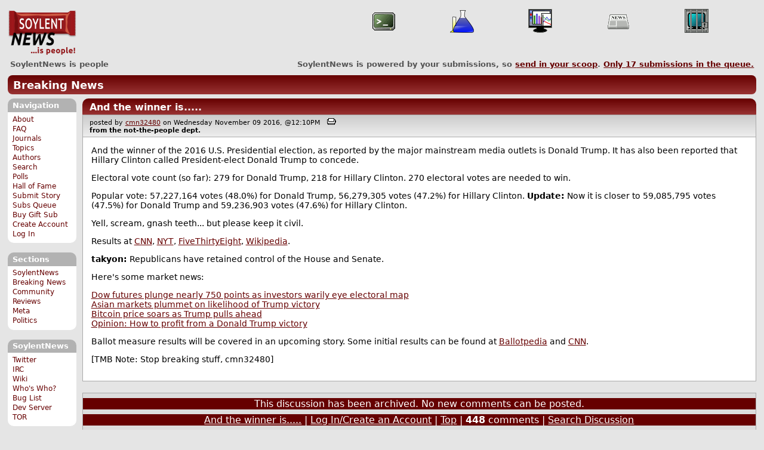

--- FILE ---
content_type: text/html; charset=utf-8
request_url: https://soylentnews.org/breakingnews/comments.pl?noupdate=1&sid=16416&cid=424612
body_size: 29562
content:
<!DOCTYPE HTML PUBLIC "-//W3C//DTD HTML 4.01//EN"
            "http://www.w3.org/TR/html4/strict.dtd">
<html>
<head>
<meta http-equiv="Content-Type" content="text/html; charset=utf-8">


<link rel="apple-touch-icon" sizes="180x180" href="/apple-touch-icon.png">
<link rel="icon" type="image/png" href="//soylentnews.org/favicon-soylentnews-32x32.png" sizes="32x32">
<link rel="icon" type="image/png" href="//soylentnews.org/favicon-soylentnews-16x16.png" sizes="16x16">
<link rel="manifest" href="/manifest.json">
<link rel="mask-icon" href="/safari-pinned-tab.svg" color="#961a1d">
<meta name="theme-color" content="#ffffff">

<meta http-equiv="onion-location" content="http://soylentqarvi3ikkzpp7fn4m5pxeeonbv6kr4akgkczqethjfhmalhid.onion" />

<title>SoylentNews  Comments | And the winner is.....</title>




<link rel="stylesheet" type="text/css" media="screen, projection" href="//soylentnews.org/base.css?rehash_16_00_01">
<link rel="stylesheet" type="text/css" media="screen, projection" href="//soylentnews.org/comments.css?rehash_16_00_01">
<link rel="stylesheet" type="text/css" media="screen, projection" href="//soylentnews.org/soylentnews.css?rehash_16_00_01">
<link rel="stylesheet" type="text/css" media="print" href="//soylentnews.org/print.css?rehash_16_00_01">

<!-- start template: ID 19, header;misc;default -->

<link rel="top"       title="SoylentNews is people" href="//soylentnews.org/" >
<link rel="search"    title="Search SoylentNews" href="//soylentnews.org/breakingnews/search.pl">
<link rel="alternate" title="SoylentNews Atom" href="//soylentnews.org/breakingnews.atom" type="application/atom+xml">
<link rel="alternate" title="SoylentNews RSS" href="//soylentnews.org/breakingnews.rss" type="application/rss+xml">
</head>
<body>
<div id="top_parent"></div>

<div id="jump">
	<a href="#main-articles">Stories</a>
	<br>
	<a href="#blocks">Slash Boxes</a>
	<br>
	<a href="#acomments">Comments</a>
</div>

<div id="frame">
	<div id="topnav">
		<div id="logo">
			<h1><a href="//soylentnews.org">SoylentNews</a></h1>
		</div>
		
			<ul>
				<!-- start template: ID 222, setrectop_img;misc;default -->

<li>
	<a href="//soylentnews.org/search.pl?tid=11"><img src="//soylentnews.org/images/topics/topicos.png" width="40" height="40" alt="OS" title="OS" ></a>
</li>

<!-- end template: ID 222, setrectop_img;misc;default -->



<!-- start template: ID 222, setrectop_img;misc;default -->

<li>
	<a href="//soylentnews.org/search.pl?tid=14"><img src="//soylentnews.org/images/topics/topicscience.png" width="40" height="40" alt="Science" title="Science" ></a>
</li>

<!-- end template: ID 222, setrectop_img;misc;default -->



<!-- start template: ID 222, setrectop_img;misc;default -->

<li>
	<a href="//soylentnews.org/search.pl?tid=12"><img src="//soylentnews.org/images/topics/topicbusiness.png" width="40" height="40" alt="Business" title="Business" ></a>
</li>

<!-- end template: ID 222, setrectop_img;misc;default -->



<!-- start template: ID 222, setrectop_img;misc;default -->

<li>
	<a href="//soylentnews.org/search.pl?tid=6"><img src="//soylentnews.org/images/topics/topicnews.png" width="40" height="40" alt="News" title="News" ></a>
</li>

<!-- end template: ID 222, setrectop_img;misc;default -->



<!-- start template: ID 222, setrectop_img;misc;default -->

<li>
	<a href="//soylentnews.org/search.pl?tid=3"><img src="//soylentnews.org/images/topics/topicliberty.png" width="40" height="40" alt="Digital Liberty" title="Digital Liberty" ></a>
</li>

<!-- end template: ID 222, setrectop_img;misc;default -->
			</ul>
		
	</div>
	<div id="slogan">
		<h2>SoylentNews is people</h2>
		<div id="head_message">SoylentNews is powered by your submissions, so <a href="//soylentnews.org/breakingnews/submit.pl">send in your scoop</a>. <a href="//soylentnews.org/breakingnews/submit.pl?op=list"> Only <b>17</b> submissions in the queue.</a></div>
		<div class="clear"></div>
	</div>
	<div id="section_banner"><a href="//soylentnews.org/breakingnews">Breaking News</a></div>
	<div id="links">
		
			

<!-- start template: ID 386, sidebox;misc;default -->

<div class="block" id="navigation-block">
	<div class="title" id="navigation-title">
		<h4>
			Navigation
		</h4>
	</div>
	<div class="content" id="navigation-content">
		<ul>
	<li>
		<a href="//soylentnews.org/about.pl">About</a>
	</li>
	<li>
		<a href="//soylentnews.org/faq.pl">FAQ</a>
	</li>
	<li>
		<a href="//soylentnews.org/journal.pl">Journals</a>
	</li>
	<li>
		<a href="//soylentnews.org/topics.pl">Topics</a>
	</li>
	<li>
		<a href="//soylentnews.org/authors.pl">Authors</a>
	</li>	
	<li>
		<a href="//soylentnews.org/search.pl">Search</a>
	</li>
	<li>
		<a href="//soylentnews.org/pollBooth.pl">Polls</a>
	</li>
	<li>
		<a href="//soylentnews.org/hof.pl">Hall of Fame</a>
	</li>
	<li>
		<a href="//soylentnews.org/submit.pl">Submit Story</a>
	</li>
	<li>
		<a href="//soylentnews.org/submit.pl?op=list">Subs Queue</a>
	</li>
		
		
			<li><a href="//soylentnews.org/subscribe.pl">Buy Gift Sub</a></li>
		
		<li>
			<a href="//soylentnews.org/my/newuser">Create Account</a>
		</li>
		<li>
			<a href="//soylentnews.org/my/">Log In</a>
		</li>
		
	</ul>
	</div>
</div>

<!-- end template: ID 386, sidebox;misc;default -->


			

<!-- start template: ID 386, sidebox;misc;default -->

<div class="block" id="sections-block">
	<div class="title" id="sections-title">
		<h4>
			Sections
		</h4>
	</div>
	<div class="content" id="sections-content">
		<ul>
	<li><a href="//soylentnews.org/">SoylentNews</a></li>

	

	
		
		<li><a href="//soylentnews.org/breakingnews/">Breaking News</a></li>
	
		
		<li><a href="//soylentnews.org/communityreviews/">Community Reviews</a></li>
	
		
		
		<li><a href="//soylentnews.org/meta/">Meta</a></li>
	
		
		<li><a href="//soylentnews.org/politics/">Politics</a></li>
	
</ul>
	</div>
</div>

<!-- end template: ID 386, sidebox;misc;default -->


			

<!-- start template: ID 386, sidebox;misc;default -->

<div class="block" id="sitebox-block">
	<div class="title" id="sitebox-title">
		<h4>
			SoylentNews
		</h4>
	</div>
	<div class="content" id="sitebox-content">
		<ul>
		<li><a href="https://twitter.com/soylentnews/" rel="nofollow">Twitter</a></li>
		<li><a href="https://irc.soylentnews.org" rel="nofollow">IRC</a></li>
		<li><a href="http://wiki.soylentnews.org/wiki/SoylentNews" rel="nofollow">Wiki</a></li>
		<li><a href="http://wiki.soylentnews.org/wiki/WhosWho" rel="nofollow">Who's Who?</a></li>
		<li><a href="https://github.com/SoylentNews/rehash/issues" rel="nofollow">Bug List</a></li>
		<li><a href="https://dev.soylentnews.org" rel="nofollow">Dev Server</a></li>
		<li><a href="http://soylentqarvi3ikkzpp7fn4m5pxeeonbv6kr4akgkczqethjfhmalhid.onion" rel="nofollow">TOR</a></li>
</ul>
	</div>
</div>

<!-- end template: ID 386, sidebox;misc;default -->


		
	</div>
	<div id="contents">
		
			
			<div id="comments">

<!-- end template: ID 19, header;misc;default -->



<!-- start template: ID 220, printCommentsMain;misc;default -->

<div class="article">
		<div class="generaltitle" >
	<div class="title">
		<h3 >
			<a href="//soylentnews.org/breakingnews/article.pl?sid=16/11/08/2343235">And the winner is.....</a>
			
		</h3>
	</div>
</div>
		
			<div class="details">
				
				posted by
				
					<a href="//soylentnews.org/~cmn32480/">	cmn32480</a>
				
				 on Wednesday November 09 2016, @12:10PM
				 
					&nbsp;&nbsp;<a href="//soylentnews.org/breakingnews/print.pl?sid=16/11/08/2343235"><img src="//soylentnews.org/images/print.gif" height="11" width="15" alt="Printer-friendly"></a>
				
				<br>
				<strong>from the <b>not-the-people</b> dept.</strong>
			</div>
		
		<div class="body">
			<div class="intro"><p>And the winner of the 2016 U.S. Presidential election, as reported by the major mainstream media outlets is Donald Trump. It has also been reported that Hillary Clinton called President-elect Donald Trump to concede.
</p><p>Electoral vote count (so far): 279 for Donald Trump, 218 for Hillary Clinton. 270 electoral votes are needed to win.
</p><p>Popular vote: 57,227,164 votes (48.0%) for Donald Trump, 56,279,305 votes (47.2%) for Hillary Clinton. <b>Update:</b> Now it is closer to 59,085,795 votes (47.5%) for Donald Trump and 59,236,903 votes (47.6%) for Hillary Clinton.</p><p>Yell, scream, gnash teeth... but please keep it civil.
</p><p>Results at <a href="http://www.cnn.com/election/results/president">CNN</a>, <a href="http://www.nytimes.com/elections/results/president">NYT</a>, <a href="https://fivethirtyeight.com/live-blog/2016-election-results-coverage/">FiveThirtyEight</a>, <a href="https://en.wikipedia.org/wiki/United_States_presidential_election,_2016">Wikipedia</a>.
</p><p> <b>takyon:</b> Republicans have retained control of the House and Senate.
</p><p>Here's some market news:
</p><p> <a href="http://www.marketwatch.com/story/dow-futures-plunge-450-points-on-election-turmoil-2016-11-08">Dow futures plunge nearly 750 points as investors warily eye electoral map</a>
<br> <a href="http://www.marketwatch.com/story/asian-markets-plummet-on-likelihood-of-trump-victory-2016-11-09">Asian markets plummet on likelihood of Trump victory</a>
<br> <a href="http://www.marketwatch.com/story/bitcoin-price-soars-as-trump-pulls-ahead-2016-11-08">Bitcoin price soars as Trump pulls ahead</a>
<br> <a href="http://www.marketwatch.com/story/how-to-profit-from-a-donald-trump-victory-2016-11-08">Opinion: How to profit from a Donald Trump victory</a>
</p><p>Ballot measure results will be covered in an upcoming story. Some initial results can be found at <a href="https://ballotpedia.org/2016_ballot_measures">Ballotpedia</a> and <a href="http://www.cnn.com/election/results/ballot-measures">CNN</a>.
</p><p>[TMB Note: Stop breaking stuff, cmn32480]</p></div>
		</div>
	</div>
	<div class="prev-next">&nbsp;</div>





<a name="acomments"></a>
<div class="commentwrap" id="commentwrap">
	

<!-- start template: ID 77, printCommNoArchive;misc;default -->

<div class="commentBox commentNoArchive">
			

		
			
				This discussion has been archived.
			
			No new comments can be posted.
		
	
</div>

<!-- end template: ID 77, printCommNoArchive;misc;default -->


	<div class="commentBox">
		
			<a href="//soylentnews.org/breakingnews/article.pl?sid=16/11/08/2343235">And the winner is.....</a>
		
		|
		
			<a href="//soylentnews.org/breakingnews/users.pl">Log In/Create an Account</a>
		
		
			| <a href="//soylentnews.org/breakingnews/comments.pl?noupdate=1&amp;sid=16416">Top</a>
		
		| <b>448</b> comments
		
		| <a href="//soylentnews.org/breakingnews/search.pl?op=comments&amp;sid=16416">Search Discussion</a>
	</div>

	<div class="commentBoxForm" id="commentControlBox">
		<form action="//soylentnews.org/breakingnews/comments.pl#post_comment">
			<fieldset>
				<legend>Display Options</legend>
				 
				
						Threshold/Breakthrough <select id="threshold" name="threshold">
<option value="-1">-1: 448 comments</option>
<option value="0" selected>0: 443 comments</option>
<option value="1">1: 342 comments</option>
<option value="2">2: 303 comments</option>
<option value="3">3: 90 comments</option>
<option value="4">4: 49 comments</option>
<option value="5">5: 32 comments</option>
</select>
<select id="highlightthresh" name="highlightthresh">
<option value="-1">-1: 448 comments</option>
<option value="0">0: 443 comments</option>
<option value="1">1: 342 comments</option>
<option value="2" selected>2: 303 comments</option>
<option value="3">3: 90 comments</option>
<option value="4">4: 49 comments</option>
<option value="5">5: 32 comments</option>
</select>
<select id="mode" name="mode">
<option value="flat">Flat</option>
<option value="nocomment">No Comments</option>
<option value="threadtng">Threaded-TNG</option>
<option value="threadtos" selected>Threaded-TOS</option>
</select>
<select id="commentsort" name="commentsort">
<option value="0" selected>Oldest First</option>
<option value="1">Newest First</option>
</select>

				<input type="submit" name="op" value="Change" class="button">
				<input type="hidden" name="sid" value="16416">
				<input type="hidden" name="page" value="1">
				<input type="hidden" name="noupdate" value="1">
				<input type="hidden" name="cid" value="424612">
				<input type="hidden" name="pid" value="424612">
				
				
				 <span class="nbutton"><b><a href="//soylentnews.org/breakingnews/article.pl?sid=16/11/08/2343235">Mark All as Read</a></b></span>
				
						<span class="nbutton"><b><a href="//soylentnews.org/breakingnews/article.pl?sid=16/11/08/2343235&markunread=1">Mark All as Unread</a></b></span>
				
			</fieldset>
		</form>
		<div class="commentBox">
			<small><b>The Fine Print:</b> The following comments are owned by whoever posted them. We are not responsible for them in any way.</small>
		</div>
	</div>	
</div>
<a name="topcomment"></a>

<!-- end template: ID 220, printCommentsMain;misc;default -->

<ul id="commentlisting" >
<li id="tree_424612" class="comment">
<input id="commentTreeHider_424612" type="checkbox" class="commentTreeHider" autocomplete="off"  />
<input id="commentHider_424612" type="checkbox" class="commentHider"  autocomplete="off" />
<label class="commentHider" title="Expand/Collapse comment" for="commentHider_424612"> </label><label class="commentTreeHider" title="Show/Hide comment tree" for="commentTreeHider_424612"> </label>
<label class="expandAll noJS" title="Show all comments in tree" cid="424612"></label><div id="comment_424612" class="commentDiv score3   ">
<div id="comment_top_424612" class="commentTop"><div class="title"><h4 id="424612" class="noJS"><label class="commentHider" for="commentHider_424612">Re:Cultural appropriation</label><label class="commentTreeHider" for="commentTreeHider_424612">Re:Cultural appropriation</label>
<span id="comment_score_424612" class="score">(Score: 3, Interesting)</span> 
<span class="by"> by <a href="//soylentnews.org/~RamiK/">RamiK</a> on Wednesday November 09 2016, @02:16PM
</span>
<span class="commentTreeHider"></span>
</h4>
</div>
<div class="details">by <a href="//soylentnews.org/~RamiK/">RamiK (1813)</a>  

<span class="otherdetails" id="comment_otherdetails_424612"> on Wednesday November 09 2016, @02:16PM (<a href="//soylentnews.org/breakingnews/comments.pl?noupdate=1&amp;sid=16416&amp;cid=424612#commentwrap">#424612</a>)<small> 
</small></span>
</div>
</div>
<div class="commentBody">
<div id="comment_body_424612"><p>How do you know Trump doesn't have an ideology or a strategy? The only thing we know about Trump is that he has almost no political debts keeping him from doing whatever he wants to win the next elections.</p><p>whose to say Trump isn't a closet national socialist? A Sanders in hiding?</p><p>Sure he'll take down Obama-care... Only to replace it with a real health-care system.</p><p>Yeah he'll build a wall... Right before nationalizing everyone left over at the US's side of the wall.</p><p>True he'll clean DC from corruption... By breaking apart 3 letter agencies and moving funds and personal to border control as he legalizes Marijuana.</p><p>That's the thing: Trump kept all his cards to himself. We can look at what he said and twist it any way we'd like. He too, can align with short-term or long-term party interests the way he sees fit since everything he promised can be turned around as either. He's not indebted to one corporation or the next so so long as he ends up with enough big projects for contractors, the party will get their funds from somewhere.</p><p>Really, anything can happen now.</p></div> 
<div id="comment_sig_424612" class="sig">--<br>compiling...</div> 
</div>
<div class="commentSub" id="comment_sub_424612"><span class="nbutton"><b><a href="//soylentnews.org/breakingnews/comments.pl?noupdate=1&amp;sid=16416&amp;cid=424436#424436">Parent</a></b></span> 
</div>

</div>


<div class="comment_footer">

</div>
<table align="center" border="0" cellpadding="2" cellspacing="0" width="300" class="data" id="mod_summary">

	<tr class="data_head">
		<th align="left">Starting Score:&nbsp;&nbsp;&nbsp;</th>
		<th colspan="2" align="right">1</th>
		<th align="left">&nbsp;point</th>
	</tr>


	
	
	
	<tr class="data_hl2">
		<td align="left">Moderation</td>
		<td>&nbsp;</td>
		<td align="right">+1</td>
		<td>			&nbsp;		</td>

		
			</tr><tr class="data_hl2"><td colspan="4">
							&nbsp;&nbsp;
				
					
				
					
				
					
				
					
				
					
				
					
				
					
						Interesting=1, 
					
				
				<b>Total=1</b>
			
			</td>
		

	</tr>
	
	
	
	
	<tr class="data_hl2">
		<td align="left">Extra 'Interesting' Modifier</td>
		<td>&nbsp;</td>
		<td align="right">0</td>
		<td>			&nbsp;		</td>

		

	</tr>
	
	
	
	
	
	
	
	
	
	
	
	
	
	
	<tr class="data_hl2">
		<td align="left">Karma-Bonus Modifier</td>
		<td>&nbsp;</td>
		<td align="right">+1</td>
		<td>			&nbsp;		</td>

		

	</tr>
	
	
	
	
	<tr class="data_hl2"><td colspan="4"><hr></td></tr>
	<tr class="data_hl2">
		<td align="left"><b>Total Score:</b></td>
		<td>&nbsp;</td>
		<td align="right"><b>3</b></td>
		<td>			&nbsp;		</td>

		

	</tr>
	
	
</table>

<li id="tree_424643" class="comment">
<input id="commentTreeHider_424643" type="checkbox" class="commentTreeHider" autocomplete="off"  />
<input id="commentHider_424643" type="checkbox" class="commentHider"  autocomplete="off" />
<label class="commentHider" title="Expand/Collapse comment" for="commentHider_424643"> </label><label class="commentTreeHider" title="Show/Hide comment tree" for="commentTreeHider_424643"> </label>
<label class="expandAll noJS" title="Show all comments in tree" cid="424643"></label><div id="comment_424643" class="commentDiv score3   ">
<div id="comment_top_424643" class="commentTop"><div class="title"><h4 id="424643" class="noJS"><label class="commentHider" for="commentHider_424643">Re:Cultural appropriation</label><label class="commentTreeHider" for="commentTreeHider_424643">Re:Cultural appropriation</label>
<span id="comment_score_424643" class="score">(Score: 3, Interesting)</span> 
<span class="by"> by <a href="//soylentnews.org/~Phoenix666/">Phoenix666</a> on Wednesday November 09 2016, @02:52PM
</span>
<span class="commentTreeHider"></span>
</h4>
</div>
<div class="details">by <a href="//soylentnews.org/~Phoenix666/">Phoenix666 (552)</a>  

<span class="otherdetails" id="comment_otherdetails_424643"> on Wednesday November 09 2016, @02:52PM (<a href="//soylentnews.org/breakingnews/comments.pl?noupdate=1&amp;sid=16416&amp;cid=424643#commentwrap">#424643</a>)<small> <a href="//soylentnews.org/~Phoenix666/journal/" title="Friday May 13 2016, @08:21PM">Journal</a> 
</small></span>
</div>
</div>
<div class="commentBody">
<div id="comment_body_424643"><p>You know what?  I can't argue with you.  You could be entirely correct.  All I have to go on is what the guy has said and done.  He is a wild card.  He could do anything.  What he does could wind up being something truly awful.  For the moment, though, can we enjoy the chance of possibility in the uncertainty?  Hillary was warmed-over dogshit and we all knew it.</p></div> 
<div id="comment_sig_424643" class="sig">--<br>Washington DC delenda est.</div> 
</div>
<div class="commentSub" id="comment_sub_424643"><span class="nbutton"><b><a href="//soylentnews.org/breakingnews/comments.pl?noupdate=1&amp;sid=16416&amp;cid=424612#424612">Parent</a></b></span> 
</div>

</div>

<ul id="commtree_424643" class="commtree">
<li id="tree_424831" class="comment">
<input id="commentHider_424831" type="checkbox" class="commentHider"  autocomplete="off" />
<label class="commentHider" title="Expand/Collapse comment" for="commentHider_424831"> </label><div id="comment_424831" class="commentDiv score2   ">
<div id="comment_top_424831" class="commentTop"><div class="title"><h4 id="424831" class="noTH"><label class="commentHider" for="commentHider_424831">Re:Cultural appropriation</label><span id="comment_score_424831" class="score">(Score: 2)</span> 
<span class="by"> by <a href="//soylentnews.org/~bucc5062/">bucc5062</a> on Wednesday November 09 2016, @08:27PM
</span>
</h4>
</div>
<div class="details">by <a href="//soylentnews.org/~bucc5062/">bucc5062 (699)</a>  

<span class="otherdetails" id="comment_otherdetails_424831"> on Wednesday November 09 2016, @08:27PM (<a href="//soylentnews.org/breakingnews/comments.pl?noupdate=1&amp;sid=16416&amp;cid=424831#commentwrap">#424831</a>)<small> 
</small></span>
</div>
</div>
<div class="commentBody">
<div id="comment_body_424831"><p>I've read a number of your posts.  Agreed for the msot part, but just had to comment on this one and say...I like you.  Clear, concise, to the point.  Can I nitpick?<br>Warmed over?  He shit smells to the point of being a fresh drop on a Texas Highway in the middle of summer...in a drought.</p><p>Thank you for the smile.</p></div> 
<div id="comment_sig_424831" class="sig">--<br>The more things change, the more they look the same</div> 
</div>
<div class="commentSub" id="comment_sub_424831"><span class="nbutton"><b><a href="//soylentnews.org/breakingnews/comments.pl?noupdate=1&amp;sid=16416&amp;cid=424643#424643">Parent</a></b></span> 
</div>

</div>


<li id="tree_424867" class="comment">
<input id="commentTreeHider_424867" type="checkbox" class="commentTreeHider" autocomplete="off"  />
<input id="commentHider_424867" type="checkbox" class="commentHider"  autocomplete="off" />
<label class="commentHider" title="Expand/Collapse comment" for="commentHider_424867"> </label><label class="commentTreeHider" title="Show/Hide comment tree" for="commentTreeHider_424867"> </label>
<label class="expandAll noJS" title="Show all comments in tree" cid="424867"></label><div id="comment_424867" class="commentDiv score2   ">
<div id="comment_top_424867" class="commentTop"><div class="title"><h4 id="424867" class="noJS"><label class="commentHider" for="commentHider_424867">Re:Cultural appropriation</label><label class="commentTreeHider" for="commentTreeHider_424867">Re:Cultural appropriation</label>
<span id="comment_score_424867" class="score">(Score: 2)</span> 
<span class="by"> by <a href="//soylentnews.org/~RamiK/">RamiK</a> on Wednesday November 09 2016, @09:27PM
</span>
<span class="commentTreeHider"></span>
</h4>
</div>
<div class="details">by <a href="//soylentnews.org/~RamiK/">RamiK (1813)</a>  

<span class="otherdetails" id="comment_otherdetails_424867"> on Wednesday November 09 2016, @09:27PM (<a href="//soylentnews.org/breakingnews/comments.pl?noupdate=1&amp;sid=16416&amp;cid=424867#commentwrap">#424867</a>)<small> 
</small></span>
</div>
</div>
<div class="commentBody">
<div id="comment_body_424867"><p>I already reached the conclusion it's better to have a random candidate over a corrupt one when Obama compromised over a proper health care bill instead of quitting the office to force new elections.</p><p>So in this run, when the gory details regarding Hillary's campaign against Sanders leaked, I concluded it's better to dice roll with Trump then take another run with the same kind of politics.</p></div> 
<div id="comment_sig_424867" class="sig">--<br>compiling...</div> 
</div>
<div class="commentSub" id="comment_sub_424867"><span class="nbutton"><b><a href="//soylentnews.org/breakingnews/comments.pl?noupdate=1&amp;sid=16416&amp;cid=424643#424643">Parent</a></b></span> 
</div>

</div>

<ul id="commtree_424867" class="commtree">
<li id="tree_424939" class="comment">
<input id="commentTreeHider_424939" type="checkbox" class="commentTreeHider" autocomplete="off" checked="checked" />
<input id="commentHider_424939" type="checkbox" class="commentHider"  autocomplete="off" />
<label class="commentHider" title="Expand/Collapse comment" for="commentHider_424939"> </label><label class="commentTreeHider" title="Show/Hide comment tree" for="commentTreeHider_424939"> </label>
<label class="expandAll noJS" title="Show all comments in tree" cid="424939"></label><div id="comment_424939" class="commentDiv score0   ">
<div id="comment_top_424939" class="commentTop"><div class="title"><h4 id="424939" class="noJS"><label class="commentHider" for="commentHider_424939">Re:Cultural appropriation</label><label class="commentTreeHider" for="commentTreeHider_424939">Re:Cultural appropriation</label>
<span id="comment_score_424939" class="score">(Score: 0)</span> 
<span class="by"> by Anonymous Coward on Thursday November 10 2016, @12:43AM
</span>
<span class="commentTreeHider"></span>
</h4>
</div>
<div class="details">by Anonymous Coward 

<span class="otherdetails" id="comment_otherdetails_424939"> on Thursday November 10 2016, @12:43AM (<a href="//soylentnews.org/breakingnews/comments.pl?noupdate=1&amp;sid=16416&amp;cid=424939#commentwrap">#424939</a>)<small> 
</small></span>
</div>
</div>
<div class="commentBody">
<div id="comment_body_424939"><p><div class="quote"><p>I already reached the conclusion it's better to have a random candidate over a corrupt one when Obama compromised over a proper health care bill instead of quitting the office to force new elections.</p></div><p>Not sure where you got that idea about how things work. If the President quits, the Vice President becomes President, and serves until the end of the original President's term. There are no "new elections" involved.</p><p>I'm not saying he shouldn't have done something different (IMO, the ACA is an abomination where everybody loses except <i>possibly</i> the insurance companies), but resigning from office would definitely not have helped.</p><p>(If we're looking for things he could have done instead: one lever the President has, but never seems to use, is to simply veto <i>everything</i> until such time as Congress passes his agenda. I'm not saying the solution to our problems is <i>even more</i> obstructionism, but it is a powerful threat that could probably be deployed to good effect once every decade or two.)</p></div> 
</div>
<div class="commentSub" id="comment_sub_424939"><span class="nbutton"><b><a href="//soylentnews.org/breakingnews/comments.pl?noupdate=1&amp;sid=16416&amp;cid=424867#424867">Parent</a></b></span> 
</div>

</div>

<ul id="commtree_424939" class="commtree">
<li id="tree_425048" class="comment">
<input id="commentHider_425048" type="checkbox" class="commentHider"  checked="checked"  autocomplete="off" />
<label class="commentHider" title="Expand/Collapse comment" for="commentHider_425048"> </label><div id="comment_425048" class="commentDiv score0   ">
<div id="comment_top_425048" class="commentTop"><div class="title"><h4 id="425048" class="noTH"><label class="commentHider" for="commentHider_425048">Re:Cultural appropriation</label><span id="comment_score_425048" class="score">(Score: 0)</span> 
<span class="by"> by Anonymous Coward on Thursday November 10 2016, @09:07AM
</span>
</h4>
</div>
<div class="details">by Anonymous Coward 

<span class="otherdetails" id="comment_otherdetails_425048"> on Thursday November 10 2016, @09:07AM (<a href="//soylentnews.org/breakingnews/comments.pl?noupdate=1&amp;sid=16416&amp;cid=425048#commentwrap">#425048</a>)<small> 
</small></span>
</div>
</div>
<div class="commentBody">
<div id="comment_body_425048"><p>Nah a president can force snap elections in the US through a presidential order to disband & quit the office\government. This returns the ball to the house and sente who have to decide on a date for new elections since they can't appoint officials.</p><p>It's been considered in the past as well as done in other presidential systems.</p></div> 
</div>
<div class="commentSub" id="comment_sub_425048"><span class="nbutton"><b><a href="//soylentnews.org/breakingnews/comments.pl?noupdate=1&amp;sid=16416&amp;cid=424939#424939">Parent</a></b></span> 
</div>

</div>

</ul></ul></ul></ul>
<div id="discussion_buttons">
<span class="nbutton"><b><a href="//soylentnews.org/breakingnews/faq.pl?op=moderation">Moderator Help</a></b></span>
</div><script src="//soylentnews.org/expandAll.js" type="text/javascript"></script>

<!-- start template: ID 230, footer;misc;default -->

</div>	
		</div>
		<div id="footer">
			
			<em>You will contract a rare disease.</em>
			
			<div class="search">
				<form method="get" action="//soylentnews.org/breakingnews/search.pl">
					<fieldset>
						<legend></legend>
						<input type="text" name="query" value="" size="20">
						<input type="submit" value="Search" class="button">
					</fieldset>
				</form>
			</div>
			<div class="copyright">
				
			</div>
			<div class="btmnav">
				<ul>
					<li class="begin">
						<a href="//soylentnews.org/">Home</a>
					</li>
					<li>
						<a href="//soylentnews.org/about.pl">About</a>
					</li>
					<li>
						<a href="//soylentnews.org/faq.pl">FAQ</a>
					</li>
					<li>
						<a href="//soylentnews.org/journal.pl">Journals</a>
					</li>
					<li>
						<a href="//soylentnews.org/topics.pl">Topics</a>
					</li>
					<li>
						<a href="//soylentnews.org/authors.pl">Authors</a>
					</li>
					<li>
						<a href="//soylentnews.org/search.pl">Search</a>
					</li>
					<li>
						<a href="//soylentnews.org/pollBooth.pl">Polls</a>
					</li>
					<li>
						<a href="//soylentnews.org/submit.pl">Submit Story</a>
					</li>					
						
							<li><a href="//soylentnews.org/subscribe.pl">Buy Gift Sub</a></li>
						
						<li>
							<a href="//soylentnews.org/my/newuser">Create Account</a>
						</li>
						<li>
							<a href="//soylentnews.org/my/">Log In</a>
						</li>
					
					<li>
						<a href="//soylentnews.org/breakingnews.atom"><img src="//soylentnews.org/images/atomicon.gif" width="36" height="14" alt="Atom feed"></a>
						<a href="//soylentnews.org/breakingnews.rss"><img src="//soylentnews.org/images/rssicon.gif" width="36" height="14" alt="RSS feed"></a>
					</li>
				</ul>
			</div>
		</div>
		
	</div>
</body>
</html>

<!-- end template: ID 230, footer;misc;default -->

